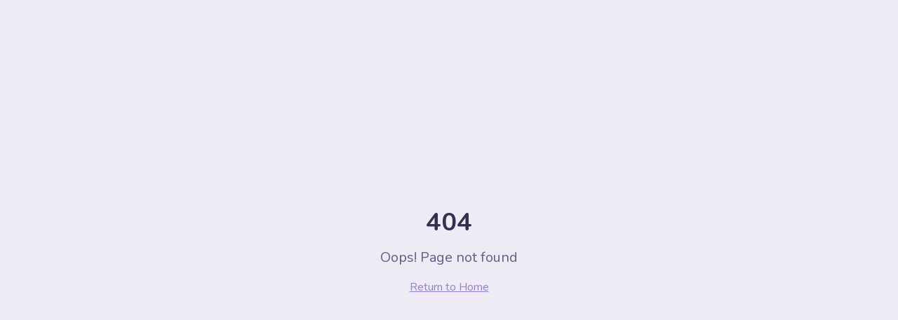

--- FILE ---
content_type: text/html; charset=utf-8
request_url: https://poupiland.fr/lessons/le-tableau/
body_size: 1137
content:
<!doctype html>
<html lang="fr">
  <head>
    <meta charset="UTF-8" />
    <meta name="viewport" content="width=device-width, initial-scale=1.0" />
    <link rel="icon" href="/favicon.png" type="image/png" />
    <title>Les Ptits Semeurs des Prés | Micro-crèches Nomain & Mouchin</title>
    <meta name="description" content="Micro-crèches bienveillantes à Nomain et Mouchin. Ensemble, semons le bonheur ! Éveil nature, potager pédagogique, accueil 12 enfants de 2 mois½ à 3 ans. Conventionnées CAF." />
    <meta name="author" content="Les Ptits Semeurs des Prés" />
    <meta name="keywords" content="micro-crèche Nomain, micro-crèche Mouchin, crèche Pévèle, garde enfants, petite enfance, éveil nature, crèche bio" />
    <link rel="canonical" href="https://lesptitssemeursdespres.fr" />
    <link rel="sitemap" type="application/xml" href="/sitemap.xml" />

    <meta property="og:title" content="Les Ptits Semeurs des Prés | Micro-crèches Nomain & Mouchin" />
    <meta property="og:description" content="Micro-crèches bienveillantes à Nomain et Mouchin. Ensemble, semons le bonheur ! Éveil nature et pédagogie respectueuse." />
    <meta property="og:type" content="website" />
    <meta property="og:locale" content="fr_FR" />
    <meta property="og:image" content="https://pub-bb2e103a32db4e198524a2e9ed8f35b4.r2.dev/79caecf0-2fc6-4200-8f17-33f7112fa68a/id-preview-fee14eff--d5647fcc-ee16-4f76-98cb-dd9b385b27b3.lovable.app-1765882469945.png" />

    <meta name="twitter:card" content="summary_large_image" />
    <meta name="twitter:title" content="Les Ptits Semeurs des Prés | Micro-crèches" />
    <meta name="twitter:description" content="Micro-crèches bienveillantes à Nomain et Mouchin. Éveil nature et pédagogie respectueuse." />
    <meta name="twitter:image" content="https://pub-bb2e103a32db4e198524a2e9ed8f35b4.r2.dev/79caecf0-2fc6-4200-8f17-33f7112fa68a/id-preview-fee14eff--d5647fcc-ee16-4f76-98cb-dd9b385b27b3.lovable.app-1765882469945.png" />
    <script type="module" crossorigin src="/assets/index-DcQpkMfd.js"></script>
    <link rel="stylesheet" crossorigin href="/assets/index-k2v5LgXW.css">
  <script defer src="https://poupiland.fr/~flock.js" data-proxy-url="https://poupiland.fr/~api/analytics"></script></head>

  <body>
    <div id="root"></div>
  </body>
</html>
